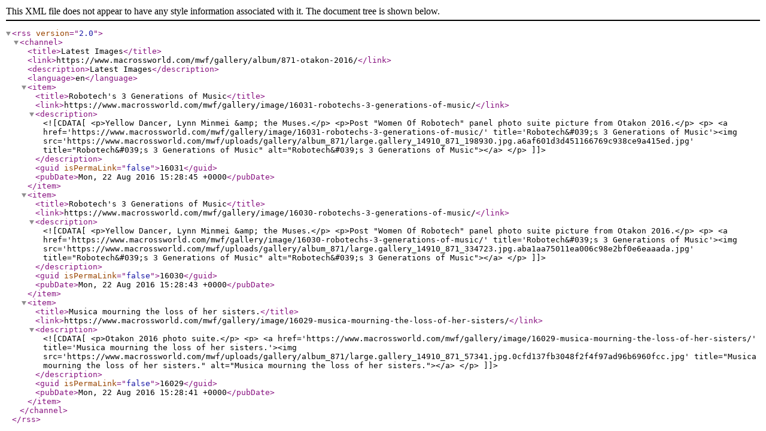

--- FILE ---
content_type: text/xml;charset=UTF-8
request_url: https://www.macrossworld.com/mwf/gallery/images.xml/?album=871
body_size: 715
content:
<?xml version="1.0"?>
<rss version="2.0"><channel><title>Latest Images</title><link>https://www.macrossworld.com/mwf/gallery/album/871-otakon-2016/</link><description>Latest Images</description><language>en</language><item><title>Robotech's 3 Generations of Music</title><link>https://www.macrossworld.com/mwf/gallery/image/16031-robotechs-3-generations-of-music/</link><description><![CDATA[

<p>Yellow Dancer, Lynn Minmei &amp; the Muses.</p>
<p>Post "Women Of Robotech" panel photo suite picture from Otakon 2016.</p>

<p>
	<a href='https://www.macrossworld.com/mwf/gallery/image/16031-robotechs-3-generations-of-music/' title='Robotech&#039;s 3 Generations of Music'><img src='https://www.macrossworld.com/mwf/uploads/gallery/album_871/large.gallery_14910_871_198930.jpg.a6af601d3d451166769c938ce9a415ed.jpg' title="Robotech&#039;s 3 Generations of Music" alt="Robotech&#039;s 3 Generations of Music"></a>
</p>]]></description><guid isPermaLink="false">16031</guid><pubDate>Mon, 22 Aug 2016 15:28:45 +0000</pubDate></item><item><title>Robotech's 3 Generations of Music</title><link>https://www.macrossworld.com/mwf/gallery/image/16030-robotechs-3-generations-of-music/</link><description><![CDATA[

<p>Yellow Dancer, Lynn Minmei &amp; the Muses.</p>
<p>Post "Women Of Robotech" panel photo suite picture from Otakon 2016.</p>

<p>
	<a href='https://www.macrossworld.com/mwf/gallery/image/16030-robotechs-3-generations-of-music/' title='Robotech&#039;s 3 Generations of Music'><img src='https://www.macrossworld.com/mwf/uploads/gallery/album_871/large.gallery_14910_871_334723.jpg.aba1aa75011ea006c98e2bf0e6eaaada.jpg' title="Robotech&#039;s 3 Generations of Music" alt="Robotech&#039;s 3 Generations of Music"></a>
</p>]]></description><guid isPermaLink="false">16030</guid><pubDate>Mon, 22 Aug 2016 15:28:43 +0000</pubDate></item><item><title>Musica mourning the loss of her sisters.</title><link>https://www.macrossworld.com/mwf/gallery/image/16029-musica-mourning-the-loss-of-her-sisters/</link><description><![CDATA[
<p>Otakon 2016 photo suite.</p>
<p>
	<a href='https://www.macrossworld.com/mwf/gallery/image/16029-musica-mourning-the-loss-of-her-sisters/' title='Musica mourning the loss of her sisters.'><img src='https://www.macrossworld.com/mwf/uploads/gallery/album_871/large.gallery_14910_871_57341.jpg.0cfd137fb3048f2f4f97ad96b6960fcc.jpg' title="Musica mourning the loss of her sisters." alt="Musica mourning the loss of her sisters."></a>
</p>]]></description><guid isPermaLink="false">16029</guid><pubDate>Mon, 22 Aug 2016 15:28:41 +0000</pubDate></item></channel></rss>
